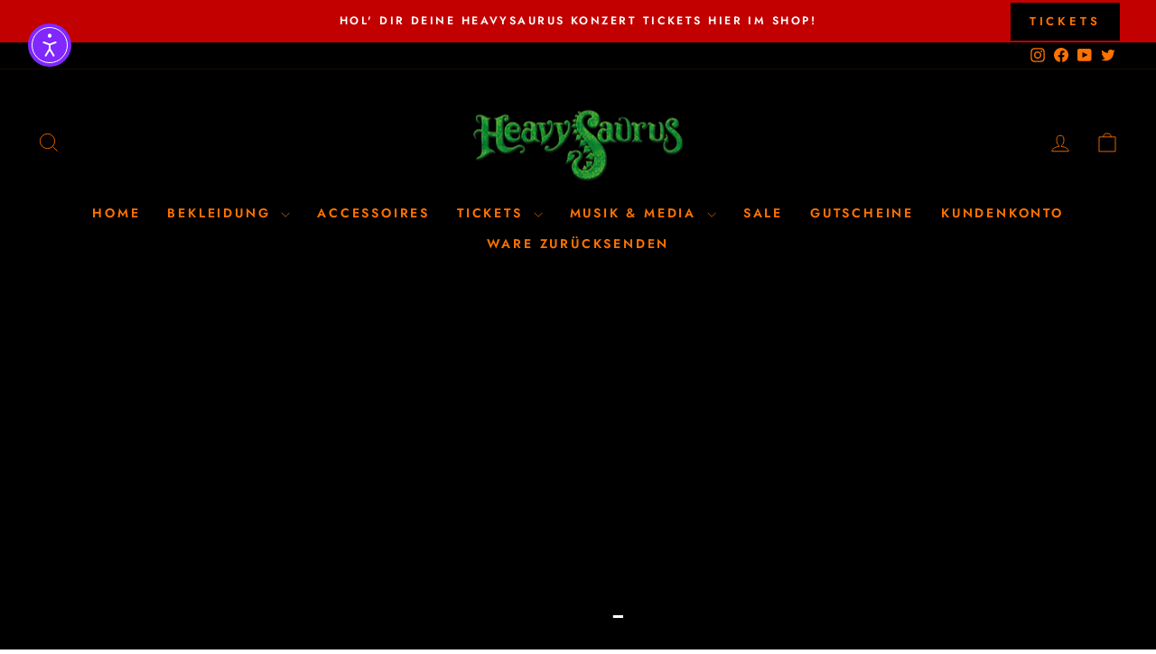

--- FILE ---
content_type: text/html; charset=UTF-8
request_url: https://dev.younet.network/infiniteoption/jxGetCustomVariantId/73865
body_size: 205
content:
 46865972986192

--- FILE ---
content_type: text/css
request_url: https://heavysaurus.store/cdn/shop/t/12/assets/custom.css?v=141260513223619501301731601275
body_size: 418
content:
.product-block.ticket-headings{display:flex;width:100%;height:50px;background-color:#eee;padding-inline:10px;margin-bottom:20px;border-radius:3px}.product-block.ticket-headings .ticket-heading-grid{width:100%;display:grid;grid-template-columns:auto 120px 210px;grid-template-rows:1fr}.product-block.ticket-headings .ticket-heading-grid p{margin:0;display:inline-flex;align-items:center}.product-block.ticket-headings .ticket-heading-grid p:not(:first-child):not(:last-child){text-align:center;justify-content:center}.product-block.ticket-headings .ticket-heading-grid p:last-child{text-align:right;justify-content:flex-end}.shopify-app-block .ticket-variants{padding-inline:10px}.shopify-app-block .ticket-variants p{margin:0}.shopify-app-block .ticket-variants .ticket-variant{position:relative;min-height:35px;align-items:center}.shopify-app-block .ticket-variants:after{content:"";width:calc(100% + 20px);height:1px;background-color:#000;order:1;margin-inline:-10px}.hardticket-wrapper label{margin-bottom:0}.shopify-app-block .ticket-variants button[ga-add-to-cart]{order:2;height:50px;max-width:250px;width:100%;border-radius:3px;background-color:#000;color:#fff;display:inline-flex;justify-content:center;align-items:center;margin-bottom:20px;margin-left:auto;margin-right:auto}.shopify-app-block .ticket-variants button[ga-add-to-cart][disabled]{background-color:#eee;color:#777;cursor:not-allowed}.shopify-app-block .ticket-variants .ticket-variant-inner{display:flex;flex-direction:row;width:100%;justify-content:space-between}.shopify-app-block .ticket-variants .ticket-variant-inner label{width:100%;max-width:calc(100% - 340px);margin:0;text-transform:none;font-family:var(--typeBasePrimary),var(--typeBaseFallback);font-size:var(--typeBaseSize);letter-spacing:var(--typeBaseSpacing);line-height:var(--typeBaseLineHeight)}.shopify-app-block .ticket-variants .quantity-rocker{position:absolute;top:50%;right:210px;z-index:1;transform:translateY(-50%);display:flex;width:120px}.shopify-app-block .ticket-variants .quantity-rocker input{height:35px;min-width:45px;width:50px}.shopify-app-block .ticket-variants .quantity-rocker button{min-width:35px;width:35px;height:35px}@media only screen and (max-width:768px){.shopify-app-block .ticket-variants .ticket-variant-inner p.price{text-align:left}.shopify-app-block .ticket-variants .quantity-rocker{right:110px}.product-block.ticket-headings .ticket-heading-grid{grid-template-columns:110px auto}.product-block.ticket-headings .ticket-heading-grid.desktop-only{display:none}.shopify-app-block .ticket-variants .ticket-variant-inner label{max-width:90%;text-align:left;text-wrap:wrap}.shopify-app-block .ticket-variants .ticket-variant-inner{flex-direction:column}.product-block.ticket-headings .ticket-heading-grid p:last-child{justify-content:start}}.ticket-grid{padding-bottom:22px}.grid__item.ticket_grid_item{display:flex;width:calc(100% - 22px);padding:10px;margin:0 0 0 22px;border-radius:3px;background:#fff;box-shadow:0 0 10px #ddd;gap:10px}.grid__item.ticket_grid_item p{margin:0}.ticket_grid_item .grid__item-image-wrapper{border-radius:3px;overflow:hidden}.ticket_grid_item:not(:last-child){margin-bottom:15px}.ticket_grid_item .grid__item-image-wrapper{width:150px;flex:0 0 150px}.ticket_grid_item .ticket_meta_and_price{display:flex;gap:10px;justify-content:space-between;width:100%}.ticket_grid_item .ticket_meta,.ticket_grid_item .ticket_price{display:flex;flex-direction:column;justify-content:center;height:100%;gap:10px}.ticket_grid_item .ticket_meta{flex:1;gap:5px;text-transform:uppercase}.ticket_grid_item .ticket_meta .city{font-size:20px}.ticket_grid_item .ticket_meta .name,.ticket_grid_item .ticket_meta .tour,.ticket_grid_item .ticket_meta .date{font-size:15px;color:#777}.ticket_grid_item .ticket_price{align-items:center}.ticket_grid_item .mobile-ticket-button,.product-block.ticket-headings .ticket-heading-grid.ticket-heading-grid-mobile{display:none}@media only screen and (max-width: 768px){.grid__item.ticket_grid_item{width:calc(100% - 34px);margin-left:17px;margin-right:17px}.ticket_grid_item .grid__item-image-wrapper{width:130px;flex:0 0 130px}.ticket_grid_item .ticket_meta .city,.ticket_grid_item .ticket_meta .name,.ticket_grid_item .ticket_meta .tour,.ticket_grid_item .ticket_meta .date,.ticket_grid_item .ticket_price p{font-size:13px}.ticket_grid_item .ticket_price .btn{padding-inline:9px;min-width:50px}.ticket_grid_item .ticket_price{display:none}.ticket_grid_item .mobile-ticket-button{width:30px;min-width:30px;height:100%;background-color:#000;display:flex;flex-direction:column;align-items:center;justify-content:center}.ticket_grid_item .mobile-ticket-button svg{width:20px;height:20px;transform:rotate(180deg);fill:#fff;color:#fff}.product-block.ticket-headings .ticket-heading-grid.ticket-heading-grid-mobile{display:grid}.desktop-only{display:none}.hardticket-outer p{text-align:left}}.cart__remove a{margin-top:0}.js-qty__wrapper+.cart__remove a{margin-top:10px}.ticket_grid_item .sold-out-badge{position:absolute;width:100%;height:100%;display:flex;flex-direction:column;justify-content:flex-start;align-items:center;z-index:1}.ticket_grid_item .sold-out-badge .badge-content{padding:10px;width:100%;text-align:center;background-color:var(--colorAnnouncement);color:var(--colorAnnouncementText)}.pdp--sold-out{position:absolute;z-index:1;width:100%;padding:30px;text-align:center;background-color:red;font-size:1.5em}.pdp--sold-out p{margin:0 auto;color:var(--colorAnnouncementText)}@media only screen and (max-width: 768px){.pdp--sold-out{padding:10px;font-size:calc(var(--typeBaseSize)*.92)}}
/*# sourceMappingURL=/cdn/shop/t/12/assets/custom.css.map?v=141260513223619501301731601275 */


--- FILE ---
content_type: text/css
request_url: https://heavysaurus.store/cdn/shop/t/12/assets/color-swatch-overwrite.css?v=122128850620890175461716100035
body_size: -641
content:
.color-swatch.color-swatch--schwarz {
background-color:black;  
}
.color-swatch.color-swatch--fuchsia {
background-color:#da5787;  
}
.color-swatch.color-swatch--hellblau {
background-color:#2f9ec2;  
}
.color-swatch.color-swatch--grun {
background-color:#2c543f;  
}
.color-swatch.color-swatch--blau {
background-color:#1a3457;  
}
.color-swatch.color-swatch--pink {
background-color:#da5787;  
}
.color-swatch.color-swatch--aqua {
background-color:#6ca8cc;  
}
.color-swatch.color-swatch--black {
background-color:black;  
}
.color-swatch.color-swatch--red {
background-color:red;  
}
.color-swatch.color-swatch--fresh-green {
background-color:green;  
}
.color-swatch.color-swatch--burgundy {
background-color:#5d2630;  
}




--- FILE ---
content_type: text/css
request_url: https://heavysaurus.store/cdn/shop/t/12/compiled_assets/styles.css?v=3135
body_size: -350
content:
.shopify-section-featured-filter .custom-block-padding{padding-block:var(--padding-block, 0)}.shopify-section-featured-filter .heading-wrapper{display:flex;width:100%}.shopify-section-featured-filter .heading-wrapper h3{margin:0;padding-bottom:var(--padding-bottom, 0);font-size:var(--font-size, 30px);color:var(--color, black)}.shopify-section-featured-filter .featured-filter-wrapper{display:grid;grid-template-columns:repeat(auto-fit,minmax(70px,1fr));gap:25px;max-width:var(--max-width-desktop, unset)}.shopify-section-featured-filter .featured-filter-value{width:100%;display:flex;flex-direction:column;align-items:center;justify-content:flex-start;gap:10px;cursor:pointer}.shopify-section-featured-filter .featured-filter-value img{width:100%;aspect-ratio:1;height:auto;border-radius:50%;border:1px solid black;filter:grayscale(100%);object-fit:cover;object-position:center}.shopify-section-featured-filter .featured-filter-value.active img{filter:unset}.shopify-section-featured-filter .featured-filter-value p{color:gray;text-transform:uppercase;text-align:center;margin:0;font-size:11px}.shopify-section-featured-filter .featured-filter-value.active p{color:#000}@media screen and (max-width: 768px){.shopify-section-featured-filter .featured-filter-wrapper{grid-template-columns:repeat(auto-fit,minmax(50px,1fr));max-width:var(--max-width-mobile, unset)}}
/*# sourceMappingURL=/cdn/shop/t/12/compiled_assets/styles.css.map?v=3135 */


--- FILE ---
content_type: text/javascript
request_url: https://heavysaurus.store/cdn/shop/t/12/compiled_assets/scripts.js?v=3135
body_size: -201
content:
(function(){var __sections__={};(function(){for(var i=0,s=document.getElementById("sections-script").getAttribute("data-sections").split(",");i<s.length;i++)__sections__[s[i]]=!0})(),function(){if(!(!__sections__["collection-featured-filter"]&&!Shopify.designMode))try{document.addEventListener("DOMContentLoaded",e=>{let scrollData=sessionStorage.getItem("previous-scroll-data");scrollData&&(scrollData=JSON.parse(scrollData),scrollData.path===window.location.pathname&&window.scrollTo({top:scrollData.top,left:scrollData.left,behavior:"instant"}),sessionStorage.removeItem("previous-scroll-pos"))}),window.addEventListener("beforeunload",e=>{sessionStorage.setItem("previous-scroll-data",JSON.stringify({path:window.location.pathname,top:window.scrollY,left:window.scrollX}))});class FilterValue extends HTMLElement{constructor(){super()}connectedCallback(){const section=this.closest("section.shopify-section-featured-filter"),paramKey=this.getAttribute("param-key"),paramValue=this.getAttribute("param-value");section&&paramKey&&paramValue&&this.addEventListener("click",e=>{const currentURL=new URL(window.location);this.classList.contains("active")?currentURL.searchParams.delete(paramKey):currentURL.searchParams.set(paramKey,paramValue),window.location.href=currentURL.href})}}customElements.get("filter-value")||customElements.define("filter-value",FilterValue)}catch(e){console.error(e)}}()})();
//# sourceMappingURL=/cdn/shop/t/12/compiled_assets/scripts.js.map?v=3135


--- FILE ---
content_type: application/javascript; charset=utf-8
request_url: https://tm711.ad-srv.net/tm/a/container/eval/5211e59252.js?sid=soik0e52pisi82pchbjlcoup7h&rnd=56962708&macroData[transactionId]=&macroData[searchTerm]=&macroData[products]=&macroData[productId]=empty&macroData[productDetails]=&macroData[pageType]=category&macroData[pageName]=&macroData[orderValue]=&macroData[checkoutStage]=&macroData[categoryId]=
body_size: 153
content:


neory_dro1un6n3d0v3mgxevw240r9xgv3lm9s.addIframeToPage("//tm711.ad-srv.net/tm/a/container/tags/iframe/5211e59252.html?sid=soik0e52pisi82pchbjlcoup7h");

--- FILE ---
content_type: application/javascript; charset=utf-8
request_url: https://heavysaurus.store/apps/awin/76984.js
body_size: 15537
content:
var AWIN=AWIN||{};AWIN.Tracking=AWIN.Tracking||{},AWIN.Tracking.metadata={},AWIN.sProtocol="https://",AWIN.iScriptCount=0,AWIN.Tracking.device9Url="https://the.sciencebehindecommerce.com/d9core",AWIN.Tracking.flags={allowNewAWCCookie:!0,allowNewGCLIDCookie:!0,allowNewGBRAIDCookie:!0,allowNewWBRAIDCookie:!0},AWIN.Tracking.setFlag=function(e,t){AWIN.Tracking.flags[e]=t},AWIN.Tracking.getFlag=function(e){return AWIN.Tracking.flags[e]},AWIN.Tracking.googleIdentifiers=["gclid","gbraid","wbraid"],AWIN.tldDomains=["com","org","edu","gov","uk","net","ca","de","jp","fr","au","us","ru","ch","it","nl","se","no","es","mil","gw","ax","wf","yt","sj","mobi","eh","mh","bv","ap","cat","kp","iq","um","arpa","pm","gb","cs","td","so","aero","biz","coop","info","jobs","museum","name","pro","travel","ac","ad","ae","af","ag","ai","al","am","an","ao","aq","ar","as","at","aw","az","ba","bb","bd","be","bf","bg","bh","bi","bj","bm","bn","bo","br","bs","bt","bw","by","bz","cc","cd","cf","cg","ci","ck","cl","cm","cn","co","cr","cu","cv","cx","cy","cz","dj","dk","dm","do","dz","ec","ee","eg","er","et","eu","fi","fj","fk","fm","fo","ga","gd","ge","gf","gg","gh","gi","gl","gm","gn","gp","gq","gr","gs","gt","gu","gy","hk","hm","hn","hr","ht","hu","id","ie","il","im","in","io","ir","is","je","jm","jo","ke","kg","kh","ki","km","kn","kr","kw","ky","kz","la","lb","lc","li","lk","lr","ls","lt","lu","lv","ly","ma","mc","md","mg","mk","ml","mm","mn","mo","mp","mq","mr","ms","mt","mu","mv","mw","mx","my","mz","na","nc","ne","nf","ng","ni","np","nr","nu","nz","om","pa","pe","pf","pg","ph","pk","pl","pn","pr","ps","pt","pw","py","qa","re","ro","rw","sa","sb","sc","sd","sg","sh","si","sk","sl","sm","sn","sr","st","sv","sy","sz","tc","tf","tg","th","tj","tk","tl","tm","tn","to","tp","tr","tt","tv","tw","tz","ua","ug","uy","uz","va","vc","ve","vg","vi","vn","vu","ws","ye","yu","za","zm","zw","app"],AWIN.twoPartsTldDomains=["co.bb","co.ck","co.cr","co.in","co.id","co.il","co.jp","co.nz","co.za","co.kr","co.th","co.uk","org.uk","net.uk","com.pl","biz.pl","net.pl","com.cl","com.pe","com.ar","com.au","com.br","com.tr","com.mx"],AWIN.Tracking.fingerprinting=function(e){if(!document.getElementById("d9tag")){var t=AWIN.Tracking.getQueryVarValue("mtfp",document.location.search.substring(1));if(AWIN.Tracking.device9&&"no"!=t){window.D9v=e;var n=document.createElement("script");n.type="text/javascript",n.id="d9tag",n.async=!0,n.src=AWIN.Tracking.device9Url;var r=document.getElementsByTagName("script")[0];r.parentNode.insertBefore(n,r)}}},AWIN.Tracking.digestClickId=function(e){if(!/\d+_\d+_.+/.test(e))return!1;var t=e.split("_"),n={};return n.sName="_aw_m_"+t[0],n.sContents=e,n},AWIN.Tracking.getQueryVarValue=function(e,t){for(var n=t.split("&"),r=0;r<n.length;r++){var a=n[r].split("=");if(e.toLowerCase()==a[0].toLowerCase())return a[1]}},AWIN.Tracking.getAnchorValue=function(e){try{var t=document.location.hash.substring(1);if(t)return aid=t.match(e),aid?aid.toString().substr(4):null}catch(e){return null}},AWIN.Tracking.buildQueryString=function(e){var t=[];for(var n in e)e.hasOwnProperty(n)&&t.push(n+"="+encodeURIComponent(e[n]));return t.join("&")},AWIN.Tracking._getDomain=function(){return location.hostname},AWIN.Tracking._getCookieDomain=function(){if(void 0!==AWIN.Tracking.cookieDomain)return AWIN.Tracking.cookieDomain;var e=AWIN.Tracking._getDomain();if(e.split(".").length<3)return"."+e;var t=e.split(".").slice(-2).join(".");if(AWIN.twoPartsTldDomains.indexOf(t)>=0)return"."+e.split(".").slice(-3).join(".");var n=e.split(".").pop();return AWIN.tldDomains.indexOf(n)>=0?"."+e.split(".").slice(-2).join("."):"www."==e.substr(0,4)?e.substr(3):"."+e},AWIN.Tracking._extractStandardAWCParameter=function(e){for(var t,n=/[\?&]awc=(\d+_(\d+)_[0-9a-f]+)/gi,r=0,a=!1;t=n.exec(e);)r<t[2]&&(r=t[2],a=t[1]);return a||!1},AWIN.Tracking._getAWCValueOldImplementation=function(){try{for(var e,t=AWIN.Tracking._getBrowserSearchBarUrl(),n=/[\?&]awc=(\d+_(\d+)_[0-9a-f]+)/gi,r=0,a=!1;e=n.exec(t);)r<e[2]&&(r=e[2],a=e[1]);if(a)return a;try{t=(t=(t=(t=(t=(t=decodeURIComponent(decodeURIComponent(t))).replace(/\\u003[Dd]/g,"=")).replace(/\\u0026/g,"&")).replace(/\\u003[Ff]/g,"?")).replace(/;/g,"&")).replace(/awc\[\d*\]/g,"awc")}catch(e){return AWIN.Tracking.getAnchorValue(/awc=[0-9a-z_]+/i)}if(!a&&t!==AWIN.Tracking._getBrowserSearchBarUrl())for(;e=n.exec(t);)r<e[2]&&(r=e[2],a=e[1]);return a||AWIN.Tracking.getAnchorValue(/awc=[0-9a-z_]+/i)}catch(e){return AWIN.Tracking.getAnchorValue(/awc=[0-9a-z_]+/i)}},AWIN.Tracking._getAWCValue=function(e){try{void 0===e&&(e=!1);var t,n=AWIN.Tracking._getBrowserSearchBarUrl(),r=/[\?&]awc=[^&=]*?(\d{1,6}_(\d{10})_[0-9a-f]+)(?:[^&=]*)/gi,a=/\d{1,6}_(\d{10})_[0-9a-f]{32}/g,i=0,c=!1;if(c=AWIN.Tracking._extractStandardAWCParameter(n))return c;try{n=decodeURIComponent(decodeURIComponent(n))}catch(e){}for(n=(n=(n=(n=(n=(n=n.replace(/\\u003[Dd]/g,"=")).replace(/\\u0026/g,"&")).replace(/\\u003[Ff]/g,"?")).replace(/;/g,"&")).replace(/awc\[\d*\]/g,"awc")).replace(/\\_/g,"_");t=r.exec(n);)i<t[2]&&(i=t[2],c=t[1]);if(c)return c;if(!e)for(;t=a.exec(n);)i<t[1]&&(i=t[1],c=t[0]);return c||AWIN.Tracking.getAnchorValue(/awc=[0-9a-z_]+/i)}catch(e){return AWIN.Tracking.getAnchorValue(/awc=[0-9a-z_]+/i)}},AWIN.Tracking._getBrowserSearchBarUrl=function(){return document.location.search},AWIN.Tracking.getQueryParameterDelimiter=function(e){return-1===e.indexOf("?")?"?":"&"},AWIN.Tracking._getATPValue=function(){var e=AWIN.Tracking.getQueryVarValue("atp",document.location.search.substring(1));return e?parseInt(e):AWIN.Tracking.getAnchorValue(/atp=[0-9]+/i)?parseInt(parseanchorAtp):0},AWIN.Tracking.setCookie=function(e,t,n){var r=!1;if(AWIN.Tracking.Consent.getSnRegEx().test(e)?r=!0:AWIN.Tracking.Consent.getConsentIsRespected()&&!AWIN.Tracking.Consent.getConsent()||(r=!0),r){var a=new Date;a.setTime(a.getTime()+31536e6),n&&a.setTime(1e3*n);var i="; expires="+a.toGMTString();if(document.cookie=e+"="+t+i+"; path=/;domain="+this._getCookieDomain(),AWIN.Tracking.StorageProvider)if(0===e.indexOf("_aw_m_")){var c=e.split("_aw_m_")[1];AWIN.Tracking.StorageProvider.setAWC(c,t)}else if(0===e.indexOf("_aw_sn_")){c=e.split("_aw_sn_")[1];AWIN.Tracking.StorageProvider.setSn(c,t)}}},AWIN.Tracking.setAWCCookie=function(e){void 0===e&&(e=AWIN.Tracking._getAWCValue());if(!/\d+_\d+_.+/.test(e))return!1;var t="_aw_m_"+e.split("_")[0];AWIN.Tracking.setCookie(t,e)},AWIN.Tracking.setIncentiveCookie=function(e){void 0===e&&(e=AWIN.Tracking._getAWCValue());if(!/\d+_\d+_.+/.test(e))return!1;var t="_aw_sn_"+e.split("_")[0];AWIN.Tracking.setCookie(t,e)},AWIN.Tracking.setAidCookie=function(){var e=AWIN.Tracking.getQueryVarValue("xid",document.location.search.substring(1));e||(e=AWIN.Tracking.getAnchorValue(/xid=\d+/)),e&&AWIN.Tracking.setCookie("_aw_xid",e)},AWIN.Tracking.getAffiliateId=function(){return AWIN.Tracking.getCookiesAsString(/_aw_xid/)},AWIN.Tracking.getSaleChannel=function(){return void 0!==AWIN.Tracking.Sale.channel?AWIN.Tracking.Sale.channel:""},AWIN.Tracking.cookiesWereSpecifiedByMerchant=function(){if(AWIN.Tracking.Sale&&AWIN.Tracking.Sale.click){if(/\d+_\d+_.+/.test(AWIN.Tracking.Sale.click))return!0}return!1},AWIN.Tracking.getCookiesAsString=function(e){var t,n="",r=!AWIN.Tracking.Consent.getConsentIsRespected()||AWIN.Tracking.Consent.getConsent(),a=!1;if(e||(e=/_aw_m_\d+/,t=AWIN.Tracking.Consent.getSnRegEx(),a=!0),a||r){for(var i=[],c=document.cookie.split(";"),o=0;o<c.length;o++){var s=c[o].split("=");e.test(s[0])?r&&i.push(s[1]):a&&t.test(s[0])&&(i.push(s[1]),AWIN.Tracking.Consent.setIsSnCookieAvailable())}i.length>0&&(n=i.toString().replace(" ",""))}return n},AWIN.Tracking.getCookiesAsStringEscaped=function(e){return escape(AWIN.Tracking.getCookiesAsString(e))},AWIN.Tracking.getScriptAppendNode=function(){var e=["body","head","html"];for(var t in e)if(document.getElementsByTagName(e[t])[0])return document.getElementsByTagName(e[t])[0]},AWIN.Tracking.frameAppend=function(e,t){document.getElementsByTagName("body")[0]&&AWIN.Tracking.Consent.getGdprAppends(t,AWIN.Tracking.getQueryParameterDelimiter(e),(function(t){e+=t;var n=document.createElement("iframe");n.src=e,AWIN.Tracking.hideElement(n),document.getElementsByTagName("body")[0].appendChild(n)}))},AWIN.Tracking.pixelAppend=function(e,t){document.getElementsByTagName("body")[0]&&AWIN.Tracking.Consent.getGdprAppends(t,AWIN.Tracking.getQueryParameterDelimiter(e),(function(t){e+=t;var n=document.createElement("img");n.src=e,AWIN.Tracking.hideElement(n),document.getElementsByTagName("body")[0].appendChild(n)}))},AWIN.Tracking.scriptAppend=function(e,t,n,r,a){if(!e||!t){var i=document.createElement("script");if(i.type="text/javascript",i.id="_aw_script_"+AWIN.iScriptCount++,e?i.src=e:t&&(i.text=t),r)for(var c in r)i.setAttribute(c,r[c]);n&&("function"!=typeof n&&AWIN.Tracking.sendDebugEvent({severity:"warning",source:{app:"AMT",category:"scriptAppend"},body:{message:"onLoadCallback is not a function.",url:e||"inline script",advertiserId:AWIN.Tracking.iMerchantId}}),i.onreadystatechange=function(){"complete"!=i.readyState&&"loaded"!=i.readyState||n()},i.onload=n),e?AWIN.Tracking.Consent.getGdprAppends(a,AWIN.Tracking.getQueryParameterDelimiter(i.src),(function(e){i.src+=e,AWIN.Tracking.getScriptAppendNode().appendChild(i)})):AWIN.Tracking.getScriptAppendNode().appendChild(i)}},AWIN.Tracking.saleSubmit=function(){if(AWIN.Tracking.iMerchantId<1)return!1;AWIN.Tracking.Sale.currency=void 0!==AWIN.Tracking.Sale.currency?AWIN.Tracking.Sale.currency:"",AWIN.Tracking.Sale.test=void 0!==AWIN.Tracking.Sale.test?AWIN.Tracking.Sale.test:"0",AWIN.Tracking.Sale.voucher=void 0!==AWIN.Tracking.Sale.voucher?AWIN.Tracking.Sale.voucher:"",AWIN.Tracking.scriptAppend(AWIN.Tracking.buildSaleUrl("js")),AWIN.Tracking.BasketImage=new Image(1,1),AWIN.Tracking.BasketImage.src=AWIN.Tracking.buildSaleUrl("ia"),AWIN.Tracking.cookiesWereSpecifiedByMerchant()||(AWIN.enhancedTracking&&1==AWIN.enhancedTracking&&1!=AWIN.Tracking.Sale.pvOnly&&AWIN.Tracking.embedIframe("get"),AWIN.Tracking.fingerprinting({AdvID:"1062",OrderID:AWIN.Tracking.Sale.orderRef,OrderTotal:AWIN.Tracking.Sale.amount,SiteID:AWIN.Tracking.iMerchantId,TAG:2}))},AWIN.Tracking.basketSubmit=function(){var e=/^\s+|\s+$/g,t=document.getElementById("aw_basket").value.split("\n"),n=new Array;AWIN.Tracking.BasketImages=new Array;for(var r=0;r<t.length;r++){var a=t[r].replace(e,"");if(a.length>0){for(var i=a.split("|"),c="",o=0;o<i.length;o++){c+=i[o].replace(e,"").substring(0,255)+"|"}n[n.length]=encodeURIComponent(c.substring(0,c.length-1))}}for(r=0;r<n.length;r++)n[r].length>0&&(AWIN.Tracking.BasketImages[r]=new Image(1,1),AWIN.Tracking.BasketImages[r].src=AWIN.sProtocol+"www.awin1.com/basket.php?product_line="+n[r])},AWIN.Tracking.getBasketData=function(){var e=[];if(!document.getElementById("aw_basket"))return e;for(var t=document.getElementById("aw_basket").value.split("\n"),n=0;n<t.length;n++)if(t[n].length>0){var r=t[n].split("|");try{e.push({id:r[3].replace(/^\[|\]$/gi,""),name:r[4].replace(/^\[|\]$/gi,""),price:r[5].replace(/^\[|\]$/gi,""),quantity:r[6].replace(/^\[|\]$/gi,""),sku:r[7].replace(/^\[|\]$/gi,""),cg:r[8].replace(/^\[|\]$/gi,""),category:r[9].replace(/^\[|\]$/gi,"")})}catch(t){return e}}return e},AWIN.Tracking.hideElement=function(e){e&&("Microsoft Internet Explorer"==navigator.appName?(e.style.height=0,e.style.width=0,e.style.visibility="hidden",e.style.display="inherit",e.style.margin=0,e.style.border=0,e.style.padding=0):(e.style.setProperty("height","0","important"),e.style.setProperty("width","0","important"),e.style.setProperty("visibility","hidden","important"),e.style.setProperty("display","inherit","important"),e.style.setProperty("margin","0","important"),e.style.setProperty("border","0","important"),e.style.setProperty("padding","0","important")),"IFRAME"!=e.tagName&&"IMG"!=e.tagName||e.setAttribute("aria-hidden","true"))},AWIN.Tracking.embedIframe=function(e){if(!document.getElementById("AW_ALT")){if("set"==e){var t="https://www.awin1.com/alt.php?mid="+AWIN.Tracking.iMerchantId+"&sv="+AWIN.Tracking._getAWCValue(),n=parseInt(AWIN.Tracking._getATPValue());n>0&&(t=t+"|"+n)}else{var r=AWIN.Tracking.buildSaleUrl("et");t="https://www.awin1.com/alt.php?mid="+AWIN.Tracking.iMerchantId+"&gv=2&l="+escape(r)}var a=document.getElementsByTagName("body");if(a.length>0){var i=document.createElement("iframe");i.setAttribute("aria-hidden","true"),i.src=t,i.height="0",i.width="0",i.id="AW_ALT",a[0].appendChild(i);var c=document.getElementById("AW_ALT");AWIN.Tracking.hideElement(c)}}},AWIN.Tracking.buildSaleUrl=function(e){var t="js"==e?"js":"php",n="",r="",a="";if("fc"!=e&&"et"!=e){n="&cks="+AWIN.Tracking.sCookiesString,AWIN.Tracking.awcStorages&&(r="&awc_st="+escape(AWIN.Tracking.awcStorages));var i=parseInt(AWIN.Tracking.getCookiesAsString(/_aw_atp/));i>0&&(a="&atp="+i)}var c=encodeURIComponent(window.location.href);"fc"==e&&(c=encodeURIComponent(c));var o="";1==AWIN.Tracking.Sale.pvOnly&&(o="&pv=1");var s=AWIN.sProtocol+"www.awin1.com/sread."+t+"?a="+AWIN.Tracking.iMerchantId+"&b="+AWIN.Tracking.Sale.amount+"&cr="+AWIN.Tracking.Sale.currency+"&c="+AWIN.Tracking.Sale.orderRef+"&d="+AWIN.Tracking.Sale.parts+"&vc="+AWIN.Tracking.Sale.voucher+"&t="+AWIN.Tracking.Sale.test+"&ch="+AWIN.Tracking.getSaleChannel()+n+AWIN.SaleQueryStringBuilder.getQueryString()+"&l="+c+"&tv=2"+o+a+"&tt="+e+r;return AWIN.Tracking.Sale.custom&&AWIN.Tracking.Sale.custom instanceof Array&&(s+=AWIN.Tracking.getDynamicParametersAsQueryString("p",AWIN.Tracking.Sale.custom)),AWIN.Tracking.Sale.customerAcquisition&&(s=s+"&customeracquisition="+AWIN.Tracking.Sale.customerAcquisition),AWIN.Tracking.Sale.servicePartnerIds&&AWIN.Tracking.Sale.servicePartnerIds instanceof Array&&(s+=AWIN.Tracking.getDynamicParametersAsQueryString("spa",AWIN.Tracking.Sale.servicePartnerIds)),AWIN.Tracking.Sale.servicePartnerReferences&&AWIN.Tracking.Sale.servicePartnerReferences instanceof Array&&(s+=AWIN.Tracking.getDynamicParametersAsQueryString("sparef",AWIN.Tracking.Sale.servicePartnerReferences)),AWIN.Tracking.Consent.getConsentIsRespected()&&(s+=AWIN.Tracking.Consent.getGdprQuery()),AWIN.Tracking.Consent.getIsSnCookieAvailable()&&(s+="&sn=1"),AWIN.Tracking.metadata.cookieRecoveredFromQueryString&&(s+="&cks_recovered=true"),s},AWIN.Tracking.getDynamicParametersAsQueryString=function(e,t){for(var n="",r=0;r<t.length;r++){n=n+"&"+(e+(r+1))+"="+t[r]}return n},AWIN.Tracking.fetchZxParam=function(e){var t=window["zx_"+e],n=AWIN.Tracking.getQueryVarValue("zx_"+e,document.location.search.substring(1)),r=AWIN.Tracking.getXPath('//*[@id="zx_'+e+'"]').next();if(null!==r){t=null;var a=r.innerHTML}var i=AWIN.Tracking.getXPath('//META[@name="zx:'+e+'"]').next();if(null!==i)var c=i.getAttribute("content");return t||c||a||n},AWIN.Tracking.getXPath=function(e){return document.evaluate?{list:document.evaluate(e,document,null,XPathResult.ANY_TYPE,null),next:function(){return this.list.iterateNext()}}:{next:function(){return null}}},AWIN.Tracking.runAWCAnalyticsCheck=function(){try{var e=AWIN.Tracking._getBrowserSearchBarUrl(),t=AWIN.Tracking._getAWCValue(),n=AWIN.Tracking._getAWCValueOldImplementation(),r=AWIN.Tracking.iMerchantId;if(!t&&r){var a=new RegExp("("+r+"_\\d+_[0-9a-f]+)","gi").exec(e);e&&a&&a.length>0&&AWIN.Tracking.sendDebugEvent({severity:"warning",source:{app:"AMT",category:"awc"},body:{message:"AWC with correct format found in URL but not extracted",queryString:e,awc:a[0],advertiserId:r}},void 0,!0)}!n&&t&&AWIN.Tracking.sendDebugEvent({severity:"warning",source:{app:"AMT",category:"awc"},body:{message:"AWC recovered with new function version",queryString:e,awc:t,advertiserId:r}},void 0,!0)}catch(e){}},AWIN.Tracking.runCount=0,AWIN.Tracking.run=function(e){AWIN.Tracking.runCount++,AWIN.Tracking.cookiesWereSpecifiedByMerchant()?AWIN.Tracking.sCookiesString=escape(AWIN.Tracking.Sale.click):AWIN.Tracking.sCookiesString=void 0===e?escape(AWIN.Tracking.getCookiesAsString()):escape(e);var t=AWIN.Tracking.sCookiesString&&AWIN.Tracking.sCookiesString.length>0,n=AWIN.Tracking._getAWCValue(t),r=void 0;try{n?(AWIN.Tracking.Consent.getSnParameter()?AWIN.Tracking.getFlag("allowNewAWCCookie")&&AWIN.Tracking.setIncentiveCookie(n):(AWIN.Tracking.getFlag("allowNewAWCCookie")&&AWIN.Tracking.setAWCCookie(n),AWIN.Tracking._getATPValue()>0&&AWIN.Tracking.setCookie("_aw_atp",AWIN.Tracking._getATPValue())),AWIN.Tracking.Consent.getConsentIsRespected()&&!AWIN.Tracking.Consent.getConsent()||(AWIN.enhancedTracking&&1==AWIN.enhancedTracking&&AWIN.Tracking.embedIframe("set"),AWIN.Tracking.fingerprinting({CampID:"3055",CCampID:AWIN.Tracking.iMerchantId,ImpID:n,TAG:1}))):(r=AWIN.Tracking.Google.handleIdentifiers())||AWIN.Tracking.refreshAWCookies()}catch(e){AWIN.Tracking.sendDebugEvent({severity:"error",source:{app:"AMT",category:"cookies_extraction"},body:{message:"Error in run function while extracting cookies from query string parameter",queryStringParam:AWIN.Tracking._getBrowserSearchBarUrl()}},e)}AWIN.Tracking.Sale&&(AWIN.Tracking.sCookiesString||!n&&!r||(AWIN.Tracking.sCookiesString=n||r,AWIN.Tracking.metadata.cookieRecoveredFromQueryString=!0),AWIN.Tracking.Consent.getConsentIsRespected()&&!AWIN.Tracking.Consent.getHasResult()||(AWIN.Tracking.saleSubmit(),document.getElementById("aw_basket")&&AWIN.Tracking.basketSubmit())),AWIN.Tracking.setAidCookie()},AWIN.Tracking.getAWCookies=function(){for(var e=/_aw_m_\d+/,t=/\d+_\d+_.+/,n=[],r=!AWIN.Tracking.Consent.getConsentIsRespected()||AWIN.Tracking.Consent.getConsent(),a=document.cookie.split(";"),i=0;i<a.length;i++){var c=a[i].split("=");e.test(c[0])?r&&t.test(c[1])&&n.push(c):AWIN.Tracking.Consent.getSnRegEx().test(c[0])&&t.test(c[1])&&n.push(c)}return n},AWIN.Tracking.refreshAWCookies=function(){for(var e=AWIN.Tracking.getAWCookies(),t=0;t<e.length;t++){var n=e[t][0],r=e[t][1];AWIN.Tracking.setCookie(n,r,1);var a=r.split("_"),i=31536e3+parseInt(a[1]);AWIN.Tracking.setCookie(n,r,i)}},"function"!=typeof window.CustomEvent?window.AwinCustomEvent=function(e,t){t=t||{bubbles:!1,cancelable:!1,detail:void 0};var n=document.createEvent("CustomEvent");return n.initCustomEvent(e,t.bubbles,t.cancelable,t.detail),n}:window.AwinCustomEvent=window.CustomEvent,AWIN.Tracking.Consent={},function(e){var t,n=!1,r=!1,a=!1,i=!1,c=/_aw_sn_\d+/;function o(e){return"string"==typeof e?"true"===e.toLowerCase()||"false"===e.toLowerCase()||"1"===e||"0"===e:1==e||0==e}function s(e){if("string"==typeof e){if("true"===e.toLowerCase()||"1"===e)return!0;if("false"===e.toLowerCase()||"0"===e)return!1}else if(1==e||0==e)return 1==e;return!0}e.checkForSnParameter=function(){var t=AWIN.Tracking.getQueryVarValue("sn",document.location.search.substring(1));t&&e.setSnParameter(parseInt(t))},e.getGdprQuery=function(){return void 0!==AWIN.Tracking.AdvertiserConsent?o(AWIN.Tracking.AdvertiserConsent)?e.getConsent()?"&cons=1":"&cons=0":"&cons=":""},e.getConsent=function(){return void 0!==AWIN.Tracking.AdvertiserConsent?s(AWIN.Tracking.AdvertiserConsent):r},e.getHasResult=function(){return void 0!==AWIN.Tracking.AdvertiserConsent||a},e.setConsentPluginIsUsed=function(e){n=e},e.getConsentIsRespected=function(){return void 0!==AWIN.Tracking.AdvertiserConsent||n},e.setGdprQueryAdditionFunction=function(t){void 0===AWIN.Tracking.AdvertiserConsent&&(e.getGdprQuery=t)},e.setConsent=function(e){r=e,a=!0},e.setAdvertiserConsentStatus=function(e){if(void 0!==AWIN.Tracking.AdvertiserConsent){o(e)||console.error('setAdvertiserConsentStatus was called with an unsupported value. Argument must have one of the following values: 1, 0, true, false, "true" and "false"'),AWIN.Tracking.AdvertiserConsent=e,a=!0;var t=new AwinCustomEvent("AdvertiserConsentChanged",{detail:{consent:s(AWIN.Tracking.AdvertiserConsent)}});document.dispatchEvent(t),AWIN.Tracking.StorageProvider?AWIN.Tracking.StorageProvider.get(AWIN.Tracking.getCookiesAsString(),AWIN.Tracking.run):AWIN.Tracking.run()}},e.setSnParameter=function(e){t=e},e.setIsSnCookieAvailable=function(){i=!0},e.getSnParameter=function(){return!!t},e.getIsSnCookieAvailable=function(){return i},e.getSnRegEx=function(){return c},e.getGdprAppends=function(e,t,n){if(e){var r=t+"gdpr=${GDPR}&gdpr_consent=${GDPR_CONSENT_"+e+"}";if("function"==typeof __tcfapi)try{__tcfapi("getTCData",2,(function(e,a){var i=t;if(e&&a&&void 0!==e.gdprApplies)return e.gdprApplies?i+="gdpr=1":i+="gdpr=0",i+="&gdpr_consent="+e.tcString,void n(i);n(r)}),[e])}catch(e){n(r)}else n(r)}else n("")},e.checkForSnParameter()}(AWIN.Tracking.Consent),AWIN.Tracking.Google={},function(e){e.buildGoogleIdentifierCookie=function(e,t,n){return e+"_"+n+"_"+t},e.getAdvIdFromAWaidParam=function(){var e=/[\?&]awaid=(\d+)/gi.exec(AWIN.Tracking._getBrowserSearchBarUrl()),t=null;return e&&(t=e[1]),t},e.getIdentifierFromUrl=function(e){var t=new RegExp("[\\?&]"+e+"=([0-9a-zA-Z_\\-]+)","gi").exec(AWIN.Tracking._getBrowserSearchBarUrl()),n=null;return t&&(n=t[1]),n},e.setIdentifierCookie=function(t,n,r){if(t&&n&&r){var a=e.buildGoogleIdentifierCookie(t,n,r);return AWIN.Tracking.setCookie("_aw_m_"+r,a),a}},e.handleIdentifiers=function(){var t=e.getAdvIdFromAWaidParam();if(t)for(var n=0;n<AWIN.Tracking.googleIdentifiers.length;n++){var r=AWIN.Tracking.googleIdentifiers[n],a=e.getIdentifierFromUrl(r);if(a&&AWIN.Tracking.getFlag("allowNew"+r.toUpperCase()+"Cookie"))return e.setIdentifierCookie(r,a,t)}}}(AWIN.Tracking.Google),AWIN.SandBoxGenerator=function(){var e=AWIN.Tracking.getAffiliateId(),t=AWIN.Tracking._getAWCValue();function n(n,r){var a={advertiser:{},plugin:{}};return function(n,r){n.plugin.publisherId=e,n.plugin.advertiserId=AWIN.Tracking.iMerchantId,n.plugin.protocol=AWIN.sProtocol,n.plugin.awc=t,n.advertiser.config=AWIN.Tracking[r]}(a,r),n.accessConfig.zxParams&&function(e,t){t.length>0&&(e.zxParams={});for(var n=0;n<t.length;n++)e.zxParams[t[n]]=AWIN.Tracking.fetchZxParam(t[n])}(a.plugin,n.accessConfig.zxParams),n.accessConfig.location&&(a.plugin.location=document.location),n.accessConfig.referrer&&(a.plugin.referrer=document.referrer),n.accessConfig.sale&&(a.plugin.sale=AWIN.Tracking.Sale),n.accessConfig.basket&&(a.plugin.basket=AWIN.Tracking.getBasketData()),a}return{generate:function(e,t){var r="<body><script>var AWIN = AWIN || {};AWIN.Tracking = AWIN.Tracking || {};AWIN.payload = "+JSON.stringify(n(AWIN.Tracking[t],t))+';AWIN.pluginName = "'+t+'";<\/script><script>'+unescape("var%20AWIN%20%3D%20AWIN%20%7C%7C%20%7B%7D%3B%0AAWIN.iScriptCount%20%3D%200%3B%0A%0AAWIN.Tracking%20%3D%20%28function%20%28pluginName%2C%20payload%29%20%7B%0A%09var%20fetchZxParam%20%3D%20function%20%28name%29%20%7B%0A%09%09return%20payload.plugin.zxParams%5Bname%5D%20%7C%7C%20null%3B%0A%09%7D%3B%0A%09var%20scriptAppend%20%3D%20function%20%28sScriptSrc%2C%20sScriptContent%2C%20onLoadCallback%2C%20oScriptTagParams%2C%20tcfVendorId%29%20%7B%0A%09%09//%20only%20one%20of%20the%20two%20can%20be%20set%0A%09%09if%20%28sScriptSrc%20%26%26%20sScriptContent%29%20%7B%0A%09%09%09return%20false%3B%0A%09%09%7D%0A%0A%09%09//%20create%20script%20node%0A%09%09var%20scriptNode%20%3D%20document.createElement%28%27script%27%29%3B%0A%09%09scriptNode.type%20%3D%20%27text/javascript%27%3B%0A%09%09scriptNode.id%20%3D%20%27_aw_script_%27%20+%20AWIN.iScriptCount++%3B%0A%0A%09%09//%20only%20add%20if%20param%20was%20passed%0A%09%09if%20%28sScriptSrc%29%20%7B%0A%09%09%09scriptNode.src%20%3D%20sScriptSrc%3B%0A%09%09%7D%20else%20if%20%28sScriptContent%29%20%7B%0A%09%09%09scriptNode.text%20%3D%20sScriptContent%3B%0A%09%09%7D%0A%0A%09%09//%20set%20optional%20parameters%0A%09%09if%20%28oScriptTagParams%29%20%7B%0A%09%09%09for%20%28var%20name%20in%20oScriptTagParams%29%20%7B%0A%09%09%09%09scriptNode%5Bname%5D%20%3D%20oScriptTagParams%5Bname%5D%3B%0A%09%09%09%7D%0A%09%09%7D%0A%0A%09%09//%20attach%20an%20event%20handler%0A%09%09if%20%28onLoadCallback%29%20%7B%0A%09%09%09//%20send%20Debug%20EVent%20when%20onLoadCallback%20is%20not%20a%20function.%20TODO%20This%20is%20temporary%20change%2C%20should%20be%20removed%20after%20analysis%0A%09%09%09if%20%28typeof%20onLoadCallback%20%21%3D%3D%20%27function%27%29%20%7B%0A%09%09%09%09AWIN.Tracking.sendDebugEvent%28%7B%0A%09%09%09%09%09severity%3A%20%27warning%27%2C%0A%09%09%09%09%09source%3A%20%7B%20app%3A%20%27AMT%27%2C%20category%3A%20%27scriptAppend%27%20%7D%2C%0A%09%09%09%09%09body%3A%20%7B%0A%09%09%09%09%09%09message%3A%20%27onLoadCallback%20is%20not%20a%20function%20in%20mastertag-sb.%27%2C%0A%09%09%09%09%09%09url%3A%20sScriptSrc%20%7C%7C%20%27inline%20script%27%2C%0A%09%09%09%09%09%09advertiserId%3A%20AWIN.Tracking.iMerchantId%2C%0A%09%09%09%09%09%7D%2C%0A%09%09%09%09%7D%29%3B%0A%09%09%09%7D%0A%0A%09%09%09//%20for%20IE%0A%09%09%09scriptNode.onreadystatechange%20%3D%20function%20%28%29%20%7B%0A%09%09%09%09if%20%28scriptNode.readyState%20%3D%3D%20%27complete%27%20%7C%7C%20scriptNode.readyState%20%3D%3D%20%27loaded%27%29%20%7B%0A%09%09%09%09%09onLoadCallback%28%29%3B%0A%09%09%09%09%7D%0A%09%09%09%7D%3B%0A%0A%09%09%09//%20for%20everything%20elses%0A%09%09%09scriptNode.onload%20%3D%20onLoadCallback%3B%0A%09%09%7D%0A%0A%09%09//%20append%20node%0A%09%09if%20%28sScriptSrc%29%20%7B%0A%09%09%09AWIN.Tracking.Consent.getGdprAppends%28%0A%09%09%09%09tcfVendorId%2C%0A%09%09%09%09AWIN.Tracking.getQueryParameterDelimiter%28scriptNode.src%29%2C%0A%09%09%09%09function%20%28gdprAppends%29%20%7B%0A%09%09%09%09%09scriptNode.src%20+%3D%20gdprAppends%3B%0A%09%09%09%09%09AWIN.Tracking.getScriptAppendNode%28%29.appendChild%28scriptNode%29%3B%0A%09%09%09%09%7D%0A%09%09%09%29%3B%0A%09%09%7D%20else%20%7B%0A%09%09%09AWIN.Tracking.getScriptAppendNode%28%29.appendChild%28scriptNode%29%3B%0A%09%09%7D%0A%0A%09%09return%20scriptNode%3B%0A%09%7D%3B%0A%09var%20frameAppend%20%3D%20function%20%28sFrameSrc%2C%20tcfVendorId%29%20%7B%0A%09%09if%20%28document.getElementsByTagName%28%27body%27%29%5B0%5D%29%20%7B%0A%09%09%09AWIN.Tracking.Consent.getGdprAppends%28%0A%09%09%09%09tcfVendorId%2C%0A%09%09%09%09AWIN.Tracking.getQueryParameterDelimiter%28sFrameSrc%29%2C%0A%09%09%09%09function%20%28gdprAppends%29%20%7B%0A%09%09%09%09%09sFrameSrc%20+%3D%20gdprAppends%3B%0A%0A%09%09%09%09%09var%20iframe%20%3D%20document.createElement%28%27iframe%27%29%3B%0A%09%09%09%09%09iframe.setAttribute%28%27aria-hidden%27%2C%20%27true%27%29%3B%0A%09%09%09%09%09iframe.src%20%3D%20sFrameSrc%3B%0A%09%09%09%09%09document.getElementsByTagName%28%27body%27%29%5B0%5D.appendChild%28iframe%29%3B%0A%09%09%09%09%09//%20AWIN.Tracking.hideElement%28iframe%29%3B%20//%20not%20needed%2C%20iframe%20is%20hidden%20already%0A%09%09%09%09%7D%0A%09%09%09%29%3B%0A%09%09%7D%0A%09%7D%3B%0A%09var%20pixelAppend%20%3D%20function%20%28sImageSrc%2C%20tcfVendorId%29%20%7B%0A%09%09if%20%28document.getElementsByTagName%28%27body%27%29%5B0%5D%29%20%7B%0A%09%09%09AWIN.Tracking.Consent.getGdprAppends%28%0A%09%09%09%09tcfVendorId%2C%0A%09%09%09%09AWIN.Tracking.getQueryParameterDelimiter%28sImageSrc%29%2C%0A%09%09%09%09function%20%28gdprAppends%29%20%7B%0A%09%09%09%09%09sImageSrc%20+%3D%20gdprAppends%3B%0A%0A%09%09%09%09%09var%20image%20%3D%20document.createElement%28%27img%27%29%3B%0A%09%09%09%09%09image.setAttribute%28%27aria-hidden%27%2C%20%27true%27%29%3B%0A%09%09%09%09%09image.src%20%3D%20sImageSrc%3B%0A%09%09%09%09%09document.getElementsByTagName%28%27body%27%29%5B0%5D.appendChild%28image%29%3B%0A%09%09%09%09%09//%20AWIN.Tracking.hideElement%28image%29%3B%20//%20not%20needed%2C%20iframe%20is%20hidden%20already%0A%09%09%09%09%7D%0A%09%09%09%29%3B%0A%09%09%7D%0A%09%7D%3B%0A%09var%20getQueryParameterDelimiter%20%3D%20function%20%28currentUrl%29%20%7B%0A%09%09return%20currentUrl.indexOf%28%27%3F%27%29%20%3D%3D%3D%20-1%20%3F%20%27%3F%27%20%3A%20%27%26%27%3B%0A%09%7D%3B%0A%09var%20buildQueryString%20%3D%20function%20%28params%29%20%7B%0A%09%09var%20bits%20%3D%20%5B%5D%3B%0A%09%09for%20%28var%20name%20in%20params%29%20%7B%0A%09%09%09if%20%28params.hasOwnProperty%28name%29%29%20%7B%0A%09%09%09%09bits.push%28name%20+%20%27%3D%27%20+%20encodeURIComponent%28params%5Bname%5D%29%29%3B%0A%09%09%09%7D%0A%09%09%7D%0A%09%09return%20bits.join%28%27%26%27%29%3B%0A%09%7D%3B%0A%09var%20getScriptAppendNode%20%3D%20function%20%28%29%20%7B%0A%09%09return%20document.body%3B%0A%09%7D%3B%0A%09var%20getBasketData%20%3D%20function%20%28%29%20%7B%0A%09%09return%20payload.plugin.basket%20%7C%7C%20%5B%5D%3B%0A%09%7D%3B%0A%09var%20getAffiliateId%20%3D%20function%20%28%29%20%7B%0A%09%09return%20payload.plugin.publisherId%3B%0A%09%7D%3B%0A%09var%20_getAWCValue%20%3D%20function%20%28%29%20%7B%0A%09%09return%20payload.plugin.awc%3B%0A%09%7D%3B%0A%0A%09var%20Consent%20%3D%20%7B%7D%3B%0A%0A%09%28function%20%28awinTrackingConsent%29%20%7B%0A%09%09//%20if%20we%20locate%20the%20CMP%20iframe%20we%20will%20reference%20it%20with%20this%0A%09%09var%20cmpFrame%3B%0A%0A%09%09%28function%20%28%29%20%7B%0A%09%09%09//%20start%20here%20at%20our%20window%0A%09%09%09var%20frame%20%3D%20window%3B%0A%0A%09%09%09//%20map%20of%20calls%0A%09%09%09var%20cmpCallbacks%20%3D%20%7B%7D%3B%0A%09%09%09while%20%28frame%29%20%7B%0A%09%09%09%09try%20%7B%0A%09%09%09%09%09/**%0A%09%09%09%09%09%20*%20throws%20a%20reference%20error%20if%20no%20frames%20exist%0A%09%09%09%09%09%20*/%0A%09%09%09%09%09if%20%28frame.frames%5B%27__tcfapiLocator%27%5D%29%20%7B%0A%09%09%09%09%09%09cmpFrame%20%3D%20frame%3B%0A%09%09%09%09%09%09break%3B%0A%09%09%09%09%09%7D%0A%09%09%09%09%7D%20catch%20%28ignore%29%20%7B%7D%0A%09%09%09%09if%20%28frame%20%3D%3D%3D%20window.top%29%20%7B%0A%09%09%09%09%09break%3B%0A%09%09%09%09%7D%0A%09%09%09%09frame%20%3D%20frame.parent%3B%0A%09%09%09%7D%0A%0A%09%09%09/**%0A%09%09%09%20*%20Set%20up%20a%20__tcfapi%20proxy%20method%20to%20do%20the%20postMessage%20and%20map%20the%20callback.%0A%09%09%09%20*%20From%20the%20caller%27s%20perspective%2C%20this%20function%20behaves%20identically%20to%20the%0A%09%09%09%20*%20CMP%20API%27s%20__tcfapi%20call%0A%09%09%09%20*/%0A%09%09%09window.__tcfapi%20%3D%20function%20%28cmd%2C%20version%2C%20callback%2C%20arg%29%20%7B%0A%09%09%09%09if%20%28%21cmpFrame%29%20%7B%0A%09%09%09%09%09callback%28%7B%20msg%3A%20%27CMP%20not%20found%27%20%7D%2C%20false%29%3B%0A%09%09%09%09%7D%20else%20%7B%0A%09%09%09%09%09var%20callId%20%3D%20Math.random%28%29%20+%20%27%27%3B%0A%09%09%09%09%09var%20msg%20%3D%20%7B%0A%09%09%09%09%09%09__tcfapiCall%3A%20%7B%0A%09%09%09%09%09%09%09command%3A%20cmd%2C%0A%09%09%09%09%09%09%09parameter%3A%20arg%2C%0A%09%09%09%09%09%09%09version%3A%20version%2C%0A%09%09%09%09%09%09%09callId%3A%20callId%2C%0A%09%09%09%09%09%09%7D%2C%0A%09%09%09%09%09%7D%3B%0A%0A%09%09%09%09%09/**%0A%09%09%09%09%09%20*%20map%20the%20callback%20for%20lookup%20on%20response%0A%09%09%09%09%09%20*/%0A%09%09%09%09%09cmpCallbacks%5BcallId%5D%20%3D%20callback%3B%0A%09%09%09%09%09cmpFrame.postMessage%28msg%2C%20%27*%27%29%3B%0A%09%09%09%09%7D%0A%09%09%09%7D%3B%0A%0A%09%09%09function%20postMessageHandler%28event%29%20%7B%0A%09%09%09%09/**%0A%09%09%09%09%20*%20when%20we%20get%20the%20return%20message%2C%20call%20the%20mapped%20callback%0A%09%09%09%09%20*/%0A%09%09%09%09var%20json%20%3D%20%7B%7D%3B%0A%0A%09%09%09%09try%20%7B%0A%09%09%09%09%09/**%0A%09%09%09%09%09%20*%20if%20this%20isn%27t%20valid%20JSON%20then%20this%20will%20throw%20an%20error%0A%09%09%09%09%09%20*/%0A%09%09%09%09%09json%20%3D%20typeof%20event.data%20%3D%3D%3D%20%27string%27%20%3F%20JSON.parse%28event.data%29%20%3A%20event.data%3B%0A%09%09%09%09%7D%20catch%20%28ignore%29%20%7B%7D%0A%0A%09%09%09%09var%20payload%20%3D%20json.__tcfapiReturn%3B%0A%09%09%09%09if%20%28payload%29%20%7B%0A%09%09%09%09%09/**%0A%09%09%09%09%09%20*%20messages%20we%20care%20about%20will%20have%20a%20payload%0A%09%09%09%09%09%20*/%0A%09%09%09%09%09if%20%28typeof%20cmpCallbacks%5Bpayload.callId%5D%20%3D%3D%3D%20%27function%27%29%20%7B%0A%09%09%09%09%09%09/**%0A%09%09%09%09%09%09%20*%20call%20the%20mapped%20callback%20and%20then%20remove%20the%20reference%0A%09%09%09%09%09%09%20*/%0A%0A%09%09%09%09%09%09cmpCallbacks%5Bpayload.callId%5D%28payload.returnValue%2C%20payload.success%29%3B%0A%09%09%09%09%09%09cmpCallbacks%5Bpayload.callId%5D%20%3D%20null%3B%0A%09%09%09%09%09%7D%0A%09%09%09%09%7D%0A%09%09%09%7D%0A%09%09%09window.addEventListener%28%27message%27%2C%20postMessageHandler%2C%20false%29%3B%0A%09%09%7D%29%28%29%3B%0A%0A%09%09awinTrackingConsent.isCmpPresentOnPage%20%3D%20function%20%28%29%20%7B%0A%09%09%09return%20typeof%20cmpFrame%20%21%3D%3D%20%27undefined%27%3B%0A%09%09%7D%3B%0A%0A%09%09awinTrackingConsent.getGdprAppends%20%3D%20function%20%28tcfVendorId%2C%20delimiter%2C%20callback%29%20%7B%0A%09%09%09if%20%28tcfVendorId%29%20%7B%0A%09%09%09%09//%20prepare%20for%20no%20CMP%20and%20errors%0A%09%09%09%09var%20fallbackAppend%20%3D%20delimiter%20+%20%27gdpr%3D%24%7BGDPR%7D%26gdpr_consent%3D%24%7BGDPR_CONSENT_%27%20+%20tcfVendorId%20+%20%27%7D%27%3B%0A%0A%09%09%09%09//%20cmp%20found%2C%20asking%20__tcfapi%20for%20a%20consent%20string%20for%20this%20vendorId%0A%09%09%09%09if%20%28AWIN.Tracking.Consent.isCmpPresentOnPage%28%29%29%20%7B%0A%09%09%09%09%09try%20%7B%0A%09%09%09%09%09%09__tcfapi%28%0A%09%09%09%09%09%09%09%27getTCData%27%2C%0A%09%09%09%09%09%09%092%2C%0A%09%09%09%09%09%09%09function%20%28tcData%2C%20success%29%20%7B%0A%09%09%09%09%09%09%09%09var%20appends%20%3D%20delimiter%3B%0A%09%09%09%09%09%09%09%09if%20%28tcData%20%26%26%20success%29%20%7B%0A%09%09%09%09%09%09%09%09%09if%20%28typeof%20tcData.gdprApplies%20%21%3D%3D%20%27undefined%27%29%20%7B%0A%09%09%09%09%09%09%09%09%09%09if%20%28tcData.gdprApplies%29%20%7B%0A%09%09%09%09%09%09%09%09%09%09%09appends%20+%3D%20%27gdpr%3D1%27%3B%0A%09%09%09%09%09%09%09%09%09%09%7D%20else%20%7B%0A%09%09%09%09%09%09%09%09%09%09%09appends%20+%3D%20%27gdpr%3D0%27%3B%0A%09%09%09%09%09%09%09%09%09%09%7D%0A%09%09%09%09%09%09%09%09%09%09appends%20+%3D%20%27%26gdpr_consent%3D%27%20+%20tcData.tcString%3B%0A%09%09%09%09%09%09%09%09%09%09callback%28appends%29%3B%0A%09%09%09%09%09%09%09%09%09%09return%3B%0A%09%09%09%09%09%09%09%09%09%7D%0A%09%09%09%09%09%09%09%09%7D%0A%09%09%09%09%09%09%09%09//%20no%20data%2C%20no%20success%20or%20missing%20tcData.gdprApplies%0A%09%09%09%09%09%09%09%09callback%28fallbackAppend%29%3B%0A%09%09%09%09%09%09%09%7D%2C%0A%09%09%09%09%09%09%09%5BtcfVendorId%5D%0A%09%09%09%09%09%09%29%3B%0A%09%09%09%09%09%7D%20catch%20%28err%29%20%7B%0A%09%09%09%09%09%09callback%28fallbackAppend%29%3B%0A%09%09%09%09%09%7D%0A%09%09%09%09%7D%20else%20%7B%0A%09%09%09%09%09//%20no%20CMP%20found%0A%09%09%09%09%09callback%28fallbackAppend%29%3B%0A%09%09%09%09%7D%0A%09%09%09%7D%20else%20%7B%0A%09%09%09%09//%20no%20vendorId%20provided%0A%09%09%09%09callback%28%27%27%29%3B%0A%09%09%09%7D%0A%09%09%7D%3B%0A%09%7D%29%28Consent%29%3B%0A%0A%09var%20publicObject%20%3D%20%7B%0A%09%09//%20functions%0A%09%09fetchZxParam%3A%20fetchZxParam%2C%0A%09%09scriptAppend%3A%20scriptAppend%2C%0A%09%09frameAppend%3A%20frameAppend%2C%0A%09%09pixelAppend%3A%20pixelAppend%2C%0A%09%09getQueryParameterDelimiter%3A%20getQueryParameterDelimiter%2C%0A%09%09buildQueryString%3A%20buildQueryString%2C%0A%09%09getScriptAppendNode%3A%20getScriptAppendNode%2C%0A%09%09getBasketData%3A%20getBasketData%2C%0A%09%09getAffiliateId%3A%20getAffiliateId%2C%0A%09%09_getAWCValue%3A%20_getAWCValue%2C%0A%09%09Consent%3A%20Consent%2C%0A%0A%09%09//%20Awin%20properties%0A%09%09Sale%3A%20payload.plugin.sale%2C%0A%09%09iMerchantId%3A%20payload.plugin.advertiserId%2C%20//%20can%20be%20added%20without%20configuration%0A%09%09sProtocol%3A%20payload.plugin.protocol%2C%20//%20can%20be%20added%20without%20configuration%0A%0A%09%09//%20new%20access%20property%0A%09%09context%3A%20%7B%0A%09%09%09plugin%3A%20payload.plugin%2C%0A%09%09%09advertiser%3A%20payload.advertiser%2C%0A%09%09%09location%3A%20payload.plugin.location%2C%0A%09%09%7D%2C%0A%09%7D%3B%0A%0A%09AWIN.sProtocol%20%3D%20payload.plugin.protocol%3B%0A%09publicObject%5BpluginName%5D%20%3D%20payload.advertiser.config%3B%0A%09return%20publicObject%3B%0A%7D%29%28AWIN.pluginName%2C%20AWIN.payload%29%3B%0A")+"\n"+unescape(e)+"<\/script></body>",a=document.createElement("iframe");a.setAttribute("aria-hidden","true"),a.srcdoc=r,a.sandbox="allow-scripts",a.id="awin-plugin-"+t,document.body.appendChild(a),AWIN.Tracking.hideElement(a)},fetchPayload:n}}(),AWIN.SaleQueryStringBuilder=function(){var e={};return{addParameter:function(t,n){e[t]=n},getQueryString:function(){var t=[];for(var n in e)t.push(n+"="+e[n]);return t.length>0?"&"+t.join("&"):""}}}(),function(e){e.sendDebugEvent=function(e,t,n){var r;if(!(Math.random()>.01)&&"function"==typeof navigator.sendBeacon)try{"string"==typeof e&&(e=JSON.parse(e)),e.body.isIE=(r=navigator.userAgent,/Trident|MSIE/.test(r)),e.body.isSale=void 0!==AWIN.Tracking.Sale,e.body.hasAwc=AWIN.Tracking.getAWCookies().length>0,e.body.isLandingPage=!(!n&&!AWIN.Tracking._getAWCValue()),t&&(e.body.error=function(e){return"string"==typeof e?e:"object"==typeof e&&e.hasOwnProperty("message")?e.message:"Unknown error"}(t)),navigator.sendBeacon("https://www.wepowerconnections.com/dbg",JSON.stringify(e))}catch(e){}}}(AWIN.Tracking),AWIN.Tracking.aScripts=[],AWIN.Tracking.iMerchantId=76984,AWIN.enhancedTracking=!0,AWIN.Tracking.device9=!0;try{AWIN.Tracking.AdvancedClickStorage=function(){var e={removeExpiredItems:function(e){var t=!1;if(!e||0===e.length)return t;for(var n in e)new Date(e[n].expires)<Date.now()&&(delete e[n],t=!0);return t},addObjToList:function(e,t,n){var r=new Date;n?r.setTime(r.getTime()+1e3*n):r.setTime(r.getTime()+31536e6);var a={value:t,expires:r.toGMTString()};if(e){var i,c=!1;for(i=0;i<e.length;i++)if(e[i].value===t){e[i]=a,c=!0;break}c||e.push(a)}else e=[a];return e},buildObj:function(e,t){var n=new Date;return t?n.setTime(n.getTime()+1e3*t):n.setTime(n.getTime()+31536e6),{value:e,expires:n.toGMTString()}}},t=function(){var t="cache-awc";function n(n){var r="/"+n+".json";return new Promise((function(n,a){caches.open(t).then((function(t){t.match(r).then((function(i){if(!i)return n({});i.clone().json().then((function(a){a&&(removed=e.removeExpiredItems(a),removed&&t.put(r,new Response(JSON.stringify(a)))),n(a)})).catch(a)})).catch(a)})).catch(a)}))}return{set:function(r,a,i,c){var o="/"+r+".json";return new Promise((function(s,g){caches.open(t).then((function(t){n(r).then((function(n){n||(n={});var r=e.buildObj(i,c);n[a]=r,t.put(o,new Response(JSON.stringify(n))),s()})).catch(g)})).catch(g)}))},get:n}}(),n=function(){function t(t){var n=JSON.parse(localStorage.getItem(t));return n&&e.removeExpiredItems(n)&&localStorage.setItem(t,JSON.stringify(n)),n}return{set:function(n,r,a,i){var c=t(n);c||(c={});var o=e.buildObj(a,i);c[r]=o,localStorage.setItem(n,JSON.stringify(c))},get:t}}();function r(e,t,n){if(t)for(var r in t)t[r].value in e||(e[t[r].value]={}),e[t[r].value][n]=""}return{set:function(e,r,a,i){return n.set(e,r,a,i),new Promise((function(n,c){t.set(e,r,a,i).then(n).catch(c)}))},get:function(e,a,i){var c={};if(a){var o,s=a.split(","),g=!1;if(i){var d=i.split(",");s.length===d.length&&(g=!0)}for(o=0;o<s.length;o++)if(g){var l;s[o]in c||(c[s[o]]={});var u=d[o].split("-");for(l=0;l<u.length;l++)c[s[o]][u[l]]=""}else c[s[o]]={},c[s[o]].ck=""}return r(c,n.get(e),"ls"),new Promise((function(n,a){function i(e){var t=[],n=[];if("object"==typeof e)for(var r in e){t.push(r);var a=[];for(var i in e[r])a.push(i);n.push(a.join("-"))}return{data:t.toString(),storages:n.join(",")}}t.get(e).then((function(e){r(c,e,"cc"),n(i(c))})).catch((function(){try{n(i(c))}catch(e){a(e)}}))}))}}}(),AWIN.Tracking.StorageProvider=function(){function e(e,t,n){AWIN.Tracking.AdvancedClickStorage&&"function"==typeof Promise&&AWIN.Tracking.AdvancedClickStorage.set(e,t,n).catch((function(){}))}return{setAWC:function(t,n){e("awc_store",t,n)},setSn:function(t,n){e("sn_store",t,n)},get:function(e,t){if("function"==typeof Promise){var n=!AWIN.Tracking.Consent.getConsentIsRespected()||AWIN.Tracking.Consent.getConsent();AWIN.Tracking.AdvancedClickStorage.get("sn_store",e).then((function(r){r.storages&&(r.storages.indexOf("cc")>-1||r.storages.indexOf("ls")>-1)&&AWIN.Tracking.Consent.setIsSnCookieAvailable(),n?AWIN.Tracking.AdvancedClickStorage.get("awc_store",r.data,r.storages).then((function(e){AWIN.Tracking.awcStorages=e.storages,t(e.data)})).catch((function(){t(e)})):(AWIN.Tracking.awcStorages=r.storages,t(r.data))})).catch((function(){t(e)}))}else t(e)}}}()}catch(e){AWIN.Tracking.sendDebugEvent('{"severity":"error","source":{"app":"AMT","category":"plugin"},"body":{"advertiserId":76984,"pluginName":"Advanced Click Storage"}}',e)}try{AWIN.Tracking.JourneyPath=AWIN.Tracking.JourneyPath||{},AWIN.Tracking.JourneyPath.publisherParameters=["sv_campaign_id","sv_affiliate_id","sv_affiliateId","zxuserid","aw_affid","awinaffid","AWPID","awpubid","sv_campaign","awpid","zxuid","aw_publisherid","awinpid"],AWIN.Tracking.JourneyPath=function(){var e="https://www.wepowerconnections.com/j",t="https://www.zenaps.com/j",n="_aw_j_"+AWIN.Tracking.iMerchantId,r=7884e6,a={enabled:!0,probability:1,advertiserWhitelist:null,headRequestTimeout:2e3},i=AWIN.Tracking.JourneyPath.publisherParameters||[],c=AWIN.Tracking._getBrowserSearchBarUrl(),o={shouldUse:function(){return!!a.enabled&&(1==a.probability||Math.random()<=a.probability||!(null!==a.advertiserWhitelist&&!a.advertiserWhitelist.hasOwnProperty(AWIN.Tracking.iMerchantId)))},send:function(n){var r,i;(r=e,i=a.headRequestTimeout,new Promise((function(e){var t="undefined"!=typeof AbortController?new AbortController:null,n=setTimeout(function(e,t){return function(){e&&e.abort(),t(!1)}}(t,e),i);try{fetch(r,{method:"HEAD",mode:"no-cors",cache:"no-cache",signal:t?t.signal:void 0}).then((function(){n&&clearTimeout(n),e(!0)})).catch((function(){n&&clearTimeout(n),e(!1)}))}catch(t){n&&clearTimeout(n),e(!1)}}))).then((function(e){if(!e&&"function"==typeof navigator.sendBeacon)try{navigator.sendBeacon(t,n)}catch{}})).catch((function(){}))}},s={buildJourneyId:function(){var e=(new Date).getTime();return"xxxxxxxx-xxxx-4xxx-yxxx-xxxxxxxxxxxx".replace(/[xy]/g,(function(t){var n=(e+16*Math.random())%16|0;return e=Math.floor(e/16),("x"==t?n:3&n|8).toString(16)}))+"-1"},incrementJourneyCounter:function(e){var t=e.split("-");return t[t.length-1]=parseInt(t[t.length-1])+1,t.join("-")}},g=function(){function e(e,t){if(e){var n=new RegExp(`(?:[&?]|%26|%2526|%3F|%253F)${t}(?:%3D|%253D|=)[\\_\\.\\-a-zA-Z]*(\\d{3,7})(?!\\d)`,"i"),r=e.match(n);if(r&&r[0]){var a=parseInt(r[1]);if(a>99)return a}}}return{getPublisherIdValue:function(t){for(var n=t.replace(/(\s|%20|%2520)/g,""),r=0;r<i.length;r++){var a=e(n,i[r]);if(a)return{publisherIdSource:i[r],publisherId:a}}},getClickRefs:function(e){if(!e)return{};for(var t,n=/[?&](clickRef(?:[2-5]?)?)\s*(=|%3D)\s*([^&#]+)/gi,r={},a=0;null!==(t=n.exec(e));){var i=t[1].toLowerCase().replace("clickref",""),c=t[3];if(r["clickRef"+i]=c,a++>10)break}return r}}}();function d(t){var n;if(t.journeyId)n=t.journeyId;else{var r=l();r&&(n=r.id)}var a={journeyId:n,tag:{type:t.touchpointType,subType:t.touchpointSubType,label:t.label},source:{type:"ADVERTISER",id:AWIN.Tracking.iMerchantId,url:window.location.href},consentQuery:AWIN.Tracking.Consent.getGdprQuery().slice(1),extra:t.extraPayload},i=JSON.stringify(a);if("function"==typeof navigator.sendBeacon)try{navigator.sendBeacon(e,i)}catch(e){console.error(e)}o.shouldUse()&&o.send(i)}function l(){var e=AWIN.Tracking.getCookiesAsString(new RegExp(n));if(e)try{return JSON.parse(e)}catch(e){}}function u(){var e,t=(e=Math.floor(((new Date).getTime()+r)/1e3),{id:s.buildJourneyId(),expiration:e});return AWIN.Tracking.setCookie(n,JSON.stringify(t),t.expiration),t}function A(e,t){try{var a=JSON.parse(JSON.stringify(e))}catch(t){return e}return a.expiration=t?Math.floor(((new Date).getTime()+r)/1e3):e.expiration,AWIN.Tracking.setCookie(n,JSON.stringify(a),a.expiration),a}function p(e,t,n,r){r=I(r);var a={awc:e+"_"+n+"_"+t};return d(m(e.toUpperCase(),r,a)),r}function I(e){return e?A(e,!0):u()}function m(e,t,n){var r={expirationDate:t.expiration};if(n)for(var a in n)n.hasOwnProperty(a)&&(r[a]=n[a]);return{touchpointType:"LANDING_PAGE",touchpointSubType:e,label:"",extraPayload:r,journeyId:t.id}}function k(){try{if(AWIN.Tracking.Consent.getConsentIsRespected()&&!AWIN.Tracking.Consent.getConsent())return;if(19038===AWIN.Tracking.iMerchantId)return;var e=l(),t=AWIN.Tracking._getAWCValue(),r=g.getPublisherIdValue(c),a=!1;if(t)AWIN.Tracking.getFlag("allowNewAWCCookie")&&(e=function(e,t){d(m("AWC",t=I(t),{awc:e}))}(t,e),a=!0);else{var i=AWIN.Tracking.Google.getAdvIdFromAWaidParam();if(i)for(var o=0;o<AWIN.Tracking.googleIdentifiers.length;o++){var u=AWIN.Tracking.googleIdentifiers[o],k=AWIN.Tracking.Google.getIdentifierFromUrl(u);if(k&&AWIN.Tracking.getFlag("allowNew"+u.toUpperCase()+"Cookie")){e=p(u,k,i,e),a=!0;break}}}!a&&r&&(e=function(e,t){t=I(t);var n=g.getClickRefs(c);return 0===Object.keys(n).length&&c&&c.toLowerCase().indexOf("clickref")>-1&&AWIN.Tracking.sendDebugEvent({severity:"warning",source:{app:"AMT",category:"clickref"},body:{message:'clickrefs not available, but "clickref" string found in url',url:c,advertiserId:AWIN.Tracking.iMerchantId}}),d(m("PUBLISHER",t,{publisherId:e.publisherId,publisherIdParameter:e.publisherIdSource,clickRefs:n})),t}(r,e)),AWIN.Tracking.Sale&&e&&(AWIN.SaleQueryStringBuilder.addParameter("j",e.id),e.id=s.incrementJourneyCounter(e.id),e=A(e,!1)),t||AWIN.Tracking.Sale||!e||(f=e,AWIN.Tracking.setCookie(n,JSON.stringify(f),f.expiration))}catch(e){console.log(e)}var f}return k(),AWIN.Tracking.TCFPlugin&&AWIN.Tracking.TCFPlugin.subscribeToTcData(k),document.addEventListener("AdvertiserConsentChanged",(function(){k()})),{IDGenerator:s,UrlParameterExtractor:g,EnhancedTrackingModule:o,sendTouchpoint:d,run:k}}()}catch(e){AWIN.Tracking.sendDebugEvent('{"severity":"error","source":{"app":"AMT","category":"plugin"},"body":{"advertiserId":76984,"pluginName":"Awin Journey Path"}}',e)}try{AWIN.Tracking.ChromeAttribution=void 0}catch(e){AWIN.Tracking.sendDebugEvent('{"severity":"error","source":{"app":"AMT","category":"plugin"},"body":{"advertiserId":76984,"pluginName":"Awin Chrome Attribution"}}',e)}try{!function(){if(AWIN.Tracking.MediaVentive=AWIN.Tracking.MediaVentive||{},AWIN.Tracking.MediaVentive.containerId="5211e59252",AWIN.Tracking.MediaVentive.pagetype="generic","/"==document.location.pathname)AWIN.Tracking.MediaVentive.pagetype="homepage";else if("collection"==meta.page.pageType||null!=location.pathname.match(/collections/))AWIN.Tracking.MediaVentive.pagetype="category",AWIN.Tracking.MediaVentive.categoryId=void 0!==document.getElementsByClassName("collection-hero__title")[0]&&document.getElementsByClassName("collection-hero__title")[0].lastChild.textContent.trim()||location.pathname.split("/")[2].trim();else if("product"==meta.page.pageType||null!=location.pathname.match(/products/))AWIN.Tracking.MediaVentive.pagetype="product",AWIN.Tracking.MediaVentive.productId=meta.product.variants[0].id||1,AWIN.Tracking.MediaVentive.categoryId="";else if(null!=location.pathname.match(/search/)||null!=location.search.match(/q=/))AWIN.Tracking.MediaVentive.pagetype="search",AWIN.Tracking.MediaVentive.searchTerm=null!=location.search.match(/q=/)&&location.search.split("q=")[1].split("&")[0].trim()||"Suche";else if("cart"==meta.page.pageType||"/cart"==location.pathname){AWIN.Tracking.MediaVentive.pagetype="basket";for(var e=[],t=revyDiscountsThemeSettings.cart.items.length||1,n=0;n<t;n++){var r={};r.identifier=revyDiscountsThemeSettings.cart.items[n].id||1,r.quantity=revyDiscountsThemeSettings.cart.items[n].quantity||1,r.amount=void 0!==document.getElementsByClassName("cart-item__details")[n]&&document.getElementsByClassName("cart-item__details")[n].getElementsByClassName("product-option")[0].innerText.split("€")[1].trim()||0,e.push(r)}}void 0!==e&&(window.zx_products=e)}()}catch(e){AWIN.Tracking.sendDebugEvent('{"severity":"error","source":{"app":"AMT","category":"plugin-config"},"body":{"advertiserId":76984,"pluginName":"mediaventive - Performance Channel","pluginId":145}}',e)}try{AWIN.Tracking.MediaVentive=AWIN.Tracking.MediaVentive||{},AWIN.Tracking.MediaVentive.url=AWIN.Tracking.MediaVentive.url||AWIN.sProtocol+"tm.ad-srv.net/tm/a/container/init/{containerId}.js",function(e){var t=e.pagetype||"";if(AWIN.Tracking.Sale?t="order":"order"===t.toLowerCase()&&(AWIN.Tracking.Sale={}),void 0!==e.containerId){e.fetchBasketData=function(){for(var e=AWIN.Tracking.fetchZxParam("products")||AWIN.Tracking.getBasketData(),t=0;t<e.length;t++)e[t].identifier=e[t].id||e[t].identifier||e[t].productId,e[t].amount=void 0!==e[t].price?e[t].price:e[t].amount,delete e[t].price,delete e[t].id;return e},e.combineProducts=function(e){"string"==typeof e&&(e=JSON.parse(e));var t=[];return Array.from(e).forEach((function(e){t.push({id:e.identifier,qty:parseInt(e.quantity),price:parseFloat(parseFloat(e.amount).toFixed(2))})})),t},e.setNtmData=function(e){var t="ntmData"+Math.floor(1e13*Math.random());return window[t]=[e,{event:"ntmInit",t:(new Date).getTime()}],t};var n={};switch(t){case"homepage":n={pageType:t};break;case"search":n={pageType:t,searchTerm:e.searchQuery};break;case"category":n={pageType:t,categoryId:e.category};break;case"product":n={pageType:t,productId:e.identifier,productDetails:e.productName,categoryId:e.category};break;case"basket":n={pageType:t,products:e.combineProducts(e.fetchBasketData())};break;case"order":var r=AWIN.Tracking.Sale.amount,a=AWIN.Tracking.Sale.orderRef,i=parseFloat(r);n={pageType:t,checkoutStage:"",products:e.combineProducts(e.fetchBasketData()),orderValue:isNaN(i)?r:i,transactionId:a};break;default:n={pageType:"generic",pageName:e.pageName}}var c=e.url.replace("{containerId}",e.containerId)+"?"+AWIN.Tracking.buildQueryString({ntmData:e.setNtmData(n),rnd:Math.floor(1e8*Math.random())});AWIN.Tracking.scriptAppend(c,null,null,{async:"true"})}}(AWIN.Tracking.MediaVentive)}catch(e){AWIN.Tracking.sendDebugEvent('{"severity":"error","source":{"app":"AMT","category":"plugin"},"body":{"advertiserId":76984,"pluginName":"mediaventive - Performance Channel","pluginId":145}}',e)}try{AWIN.Tracking.Upsellit={},AWIN.Tracking.Upsellit.usiLaunchCode="Heavysaurus DE"}catch(e){AWIN.Tracking.sendDebugEvent('{"severity":"error","source":{"app":"AMT","category":"plugin-config"},"body":{"advertiserId":76984,"pluginName":"Upsellit","pluginId":160}}',e)}try{AWIN.Tracking.Upsellit=AWIN.Tracking.Upsellit||{},AWIN.Tracking.Upsellit.url=AWIN.Tracking.Upsellit.url||AWIN.sProtocol+"www.upsellit.com/active/",function(e){if(!0!==e.terminate&&void 0!==e.usiLaunchCode){var t=decodeURIComponent(e.usiLaunchCode).toLowerCase().replace(/[^a-z0-9\.]+/g,"");AWIN.Tracking.scriptAppend(e.url+t+".jsp"),void 0!==AWIN.Tracking.Sale&&(window.USI_orderID=AWIN.Tracking.Sale.orderRef,window.orderAmt=AWIN.Tracking.Sale.amount,AWIN.Tracking.scriptAppend(e.url+t+"_pixel.jsp"))}}(AWIN.Tracking.Upsellit)}catch(e){AWIN.Tracking.sendDebugEvent('{"severity":"error","source":{"app":"AMT","category":"plugin"},"body":{"advertiserId":76984,"pluginName":"Upsellit","pluginId":160}}',e)}try{!function(){if(AWIN.Tracking.ad4matNew=AWIN.Tracking.ad4matNew||{},AWIN.Tracking.ad4matNew.token="qva0fk1w",AWIN.Tracking.ad4matNew.pageUrl=document.location.href,"/"==location.pathname)AWIN.Tracking.ad4matNew.pagetype="home";else if("collection"==meta.page.pageType||null!=location.pathname.match(/collections/)||document.location.pathname.includes("/collections/"))AWIN.Tracking.ad4matNew.pagetype="category",AWIN.Tracking.ad4matNew.categoryId=void 0!==document.getElementsByClassName("collection-hero__title")[0]&&document.getElementsByClassName("collection-hero__title")[0].lastChild.textContent.trim()||document.location.pathname.split("/").filter(Boolean).pop()||location.pathname.split("/")[2].trim()||"";else if("product"==meta.page.pageType||null!=location.pathname.match(/products/)||document.location.pathname.includes("/products/"))AWIN.Tracking.ad4matNew.pagetype="product",AWIN.Tracking.ad4matNew.productIds=meta.product.variants[0].id||1,AWIN.Tracking.ad4matNew.categoryId="";else if(null!=location.pathname.match(/search/)||null!=location.search.match(/q=/)||document.location.pathname.includes("/search/"))AWIN.Tracking.ad4matNew.pagetype="search",AWIN.Tracking.ad4matNew.categoryId=null!=location.search.match(/q=/)&&location.search.split("q=")[1].split("&")[0].trim()||"Suche";else if("cart"==meta.page.pageType||"/cart"==location.pathname||document.location.pathname.includes("/cart")){AWIN.Tracking.ad4matNew.pagetype="basket",AWIN.Tracking.ad4matNew.currency="EUR";for(var e=[],t=revyDiscountsThemeSettings.cart.items.length||1,n=0;n<t;n++){var r={};r.identifier=revyDiscountsThemeSettings.cart.items[n].id||1,r.quantity=revyDiscountsThemeSettings.cart.items[n].quantity||1,r.amount=void 0!==document.getElementsByClassName("cart-item__details")[n]&&document.getElementsByClassName("cart-item__details")[n].getElementsByClassName("product-option")[0].innerText.split("€")[1].trim()||0,e.push(r)}}void 0!==e&&(window.zx_products=e)}()}catch(e){AWIN.Tracking.sendDebugEvent('{"severity":"error","source":{"app":"AMT","category":"plugin-config"},"body":{"advertiserId":76984,"pluginName":"advanced store Retargeting","pluginId":257}}',e)}try{AWIN.Tracking.ad4matNew=AWIN.Tracking.ad4matNew||{},AWIN.Tracking.ad4matNew.url=AWIN.Tracking.ad4matNew.url||"https://ad4m.at/",AWIN.Tracking.ad4matNew.getBasket=function(){var e=AWIN.Tracking.fetchZxParam("products")||AWIN.Tracking.getBasketData();return e.forEach((function(e){void 0===e.id&&(e.id=e.identifier),void 0===e.price&&(e.price=e.amount)})),e},function(e){if(!0!==e.terminate&&void 0!==e.token){void 0!==AWIN.Tracking.Sale&&(e.pagetype="checkout"),e.escapeConfigValues=function(e){return e.hasOwnProperty("pageUrl")&&(e.pageUrl=encodeURIComponent(e.pageUrl)),e.hasOwnProperty("categoryId")&&(e.categoryId=escape(e.categoryId)),e.hasOwnProperty("productIds")&&(e.productIds=escape(e.productIds)),e.hasOwnProperty("quantity")&&(e.quantity=escape(e.quantity)),e.hasOwnProperty("revenue")&&(e.revenue=escape(e.revenue)),e.hasOwnProperty("currency")&&(e.currency=escape(e.currency)),e.hasOwnProperty("rtOptout")&&(e.rtOptout=escape(e.rtOptout)),e};var t=AWIN.Tracking.ad4matNew.url+e.token+".js",n=["gdpr","gdpr_consent","gdpr_pd"].filter((function(t){return e[t]})).map((function(t){return t+"="+encodeURIComponent(e[t])})).join("&");n.length>0&&(t+="?"+n);var r={};switch(e.pagetype){case"home":r.pageUrl=e.pageUrl;break;case"category":r={pageUrl:e.pageUrl,categoryId:e.categoryId};break;case"search":case"product":r={pageUrl:e.pageUrl,categoryId:e.categoryId,productIds:e.productId||e.productIds};break;case"basket":var a=AWIN.Tracking.ad4matNew.getBasket();if(r={pageUrl:e.pageUrl,categoryId:"",productIds:"",quantity:"",revenue:"",currency:""},a.length<1)break;for(var i=0;i<a.length;i++){var c=a[i],o=i<a.length-1?"|":"";r.categoryId+=c.category+o,r.productIds+=c.id+o,r.quantity+=c.quantity+o,r.revenue+=c.price+o,r.currency+=(e.currency||"")+o}break;case"checkout":var s=AWIN.Tracking.ad4matNew.getBasket();if(r={pageUrl:e.pageUrl,categoryId:"",productIds:"",quantity:"",revenue:AWIN.Tracking.Sale.amount,currency:AWIN.Tracking.Sale.currency,rtOptout:e.rtOptout},s.length<1)break;for(var g=0;g<s.length;g++){c=s[g],o=g<s.length-1?"|":"";r.categoryId+=c.category+o,r.productIds+=c.id+o,r.quantity+=c.quantity+o}break;default:return}r=e.escapeConfigValues(r),AWIN.Tracking.scriptAppend(t),window.addEventListener("load",(function(){var e=["if (window.ADVANCEDSTORE_MAGICTAG) {","   window.ADVANCEDSTORE_MAGICTAG.config(JSON.parse('"+JSON.stringify(r)+"'));","}"].join("");AWIN.Tracking.scriptAppend(null,e)}))}}(AWIN.Tracking.ad4matNew)}catch(e){AWIN.Tracking.sendDebugEvent('{"severity":"error","source":{"app":"AMT","category":"plugin"},"body":{"advertiserId":76984,"pluginName":"advanced store Retargeting","pluginId":257}}',e)}try{!function(){if(void 0===AWIN.Tracking.BounceExperts){AWIN.Tracking.BounceExperts={},AWIN.Tracking.BounceExperts.landingPageUrl=function(e){e.includes("http://")||e.includes("https://")||(e=AWIN.sProtocol+e);var t=document.createElement("a");t.href=e;var n=t.hostname,r=".lp.bounce-page",a=function(e){for(var t=["com.ac","edu.ac","gov.ac","net.ac","org.ac","org.ae","ac.ae","gov.ae","ac.uk","co.uk","gov.uk","ltd.uk","net.uk","nhs.uk","org.uk","de.com","eu.com"],n=0;n<t.length;n++){var r=t[n];if(e.endsWith(r))return"."+r}return"."+e.split(".").pop()}(n);return"https://"+(n=n.replace(a,"").replace(r,"").replace("www.","").replaceAll(".","-"))+r+a}(window.location.href),AWIN.Tracking.BounceExperts.pagetype="product";var e=function(){for(
//! productVariables array should contain values in order of their priority
var e=["merchant_product_id","ean","mpn","merchant_id","aw_product_id","product_id"],r=document.getElementsByTagName("script"),a=0;a<e.length;a++){var i=e[a],c=t(i);if(void 0!==c)return c;var o=n(r,i);if(void 0!==o)return o}return}();void 0!==e&&(AWIN.Tracking.BounceExperts.productId=e)}function t(e){for(var t=document.getElementsByName(e),n=0;n<t.length;n++){var r=t.item(n).getAttribute("value");if(void 0!==r)return r}}function n(e,t){for(var n=0;n<e.length;n++){var r=e[n];if(-1!==r.innerText.indexOf(t)){var a=new RegExp('"'+t+'":("(\\w+)"|(\\w+))'),i=r.innerText.replace(/\s+/g,"").match(a);if(null!==i&&4===i.length)return i[1].replaceAll('"',"")}}}}()}catch(e){AWIN.Tracking.sendDebugEvent('{"severity":"error","source":{"app":"AMT","category":"plugin-config"},"body":{"advertiserId":76984,"pluginName":"Bounce Commerce","pluginId":330}}',e)}try{AWIN.Tracking.BounceExperts=AWIN.Tracking.BounceExperts||{},AWIN.Tracking.BounceExperts.url=AWIN.Tracking.BounceExperts.url||AWIN.sProtocol+"api.bounce-commerce.de/bounce.min.js",function(e){if(!0!==e.terminate){var t={};"product"===e.pagetype&&(void 0===e.productId?t.strAim=e.landingPageUrl:e.landingPageUrl.search(/\?/g)>=0?t.strAim=e.landingPageUrl+"&product_id="+e.productId:t.strAim=e.landingPageUrl+"?product_id="+e.productId),AWIN.Tracking.scriptAppend(null,"var bavBounceManagement = "+JSON.stringify(t)+";"),AWIN.Tracking.scriptAppend(e.url,null,null,{async:"async"})}}(AWIN.Tracking.BounceExperts)}catch(e){AWIN.Tracking.sendDebugEvent('{"severity":"error","source":{"app":"AMT","category":"plugin"},"body":{"advertiserId":76984,"pluginName":"Bounce Commerce","pluginId":330}}',e)}try{AWIN.Tracking.SeasonalTracking=AWIN.Tracking.SeasonalTracking||{}}catch(e){AWIN.Tracking.sendDebugEvent('{"severity":"error","source":{"app":"AMT","category":"plugin-config"},"body":{"advertiserId":76984,"pluginName":"Seasonal Tracking","pluginId":374}}',e)}try{AWIN.Tracking.SeasonalTracking=AWIN.Tracking.SeasonalTracking||{},function(e){var t=e.TRACKING_URL,n="ia",r="js",a=function(){function e(e){for(var t=["cks","tt"],n=e.split("?").slice(1).join("").split("&"),r=n.length-1;r>=0;r--)("undefined"===n[r].split("=")[1]||t.indexOf(n[r].split("=")[0])>-1)&&n.splice(r,1);return n.join("&")}return{sanitizeQueryString:e,getAWCCookiesAsString:function(){return AWIN.Tracking.cookiesWereSpecifiedByMerchant()?escape(AWIN.Tracking.Sale.click):escape(AWIN.Tracking.getCookiesAsString())},buildTrackingUrl:function(n,r){var a=e(AWIN.Tracking.buildSaleUrl(n));return a+=`&tt=${n}`,void 0!==r&&(a+=`&cks=${r}`),`${t}${"ia"===n?"sread.php":"sread.js"}?${a}`},createTrackingPixel:function(e){(new Image).src=a.buildTrackingUrl(n,e)}}}();function i(e){try{"function"==typeof fetch?fetch(a.buildTrackingUrl(r,e),{method:"POST",keepalive:!0,credentials:"include",mode:"cors"}).catch((function(t){a.createTrackingPixel(e)})):a.createTrackingPixel(e)}catch(t){a.createTrackingPixel(e)}}function c(){t&&(AWIN.Tracking.Consent.getConsentIsRespected()&&!AWIN.Tracking.Consent.getHasResult()||AWIN.Tracking.Sale&&(AWIN.Tracking.StorageProvider&&!AWIN.Tracking.cookiesWereSpecifiedByMerchant()?AWIN.Tracking.StorageProvider.get(AWIN.Tracking.getCookiesAsString(),(function(e){void 0===e&&(e=a.getAWCCookiesAsString()),i(e)})):i(a.getAWCCookiesAsString())))}c(),AWIN.Tracking.TCFPlugin&&document.addEventListener("AwinTcfConsentChanged",(function(e){c()})),document.addEventListener("AdvertiserConsentChanged",(function(){c()})),e.run=c,e.UtilsModule=a}(AWIN.Tracking.SeasonalTracking)}catch(e){AWIN.Tracking.sendDebugEvent('{"severity":"error","source":{"app":"AMT","category":"plugin"},"body":{"advertiserId":76984,"pluginName":"Seasonal Tracking","pluginId":374}}',e)}"yes"==AWIN.Tracking.getQueryVarValue("awin_tntc",document.location.search.substring(1))&&(AWIN.enhancedTracking=!0),AWIN.Tracking.StorageProvider?AWIN.Tracking.StorageProvider.get(AWIN.Tracking.getCookiesAsString(),(function(e){AWIN.Tracking.run(e)})):AWIN.Tracking.run(),AWIN.Tracking.runAWCAnalyticsCheck();